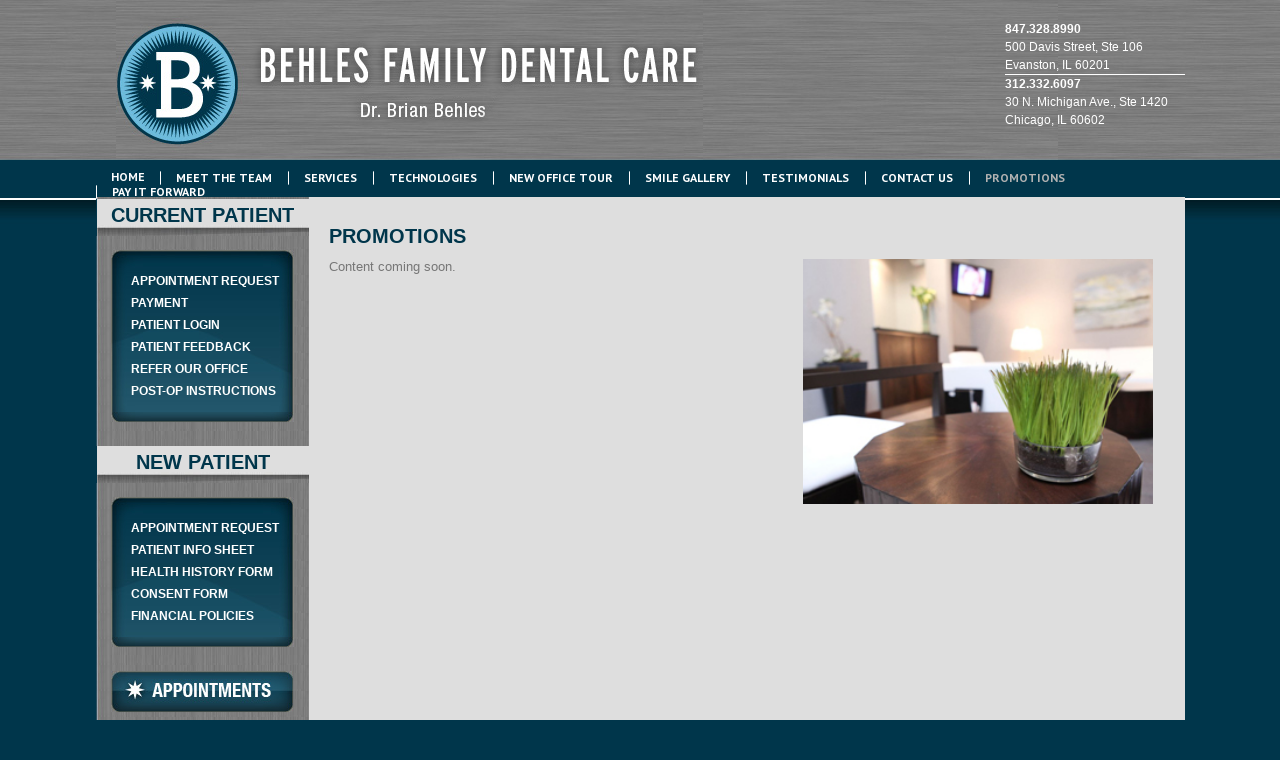

--- FILE ---
content_type: text/html; charset=UTF-8
request_url: http://www.behlesdental.com/promotions/
body_size: 5907
content:
<!DOCTYPE html PUBLIC "-//W3C//DTD XHTML 1.0 Transitional//EN" "http://www.w3.org/TR/xhtml1/DTD/xhtml1-transitional.dtd">
<html xmlns="http://www.w3.org/1999/xhtml">
<head profile="http://gmpg.org/xfn/11">

<title>Behles Dental  |  Promotions</title>
<meta http-equiv="Content-Type" content="text/html; charset=UTF-8" />
<meta name="robots" content="index, follow" />

<link rel="stylesheet" type="text/css" href="http://www.behlesdental.com/wp-content/themes/behles/style.css" media="screen" />
<link rel="alternate" type="application/rss+xml" title="RSS 2.0" href="http://www.behlesdental.com/feed/" />
<link rel="pingback" href="http://www.behlesdental.com/xmlrpc.php" />

<link rel="alternate" type="application/rss+xml" title="Behles Dental &raquo; Promotions Comments Feed" href="http://www.behlesdental.com/promotions/feed/" />
		<script type="text/javascript">
			window._wpemojiSettings = {"baseUrl":"https:\/\/s.w.org\/images\/core\/emoji\/72x72\/","ext":".png","source":{"concatemoji":"http:\/\/www.behlesdental.com\/wp-includes\/js\/wp-emoji-release.min.js?ver=4.5.32"}};
			!function(e,o,t){var a,n,r;function i(e){var t=o.createElement("script");t.src=e,t.type="text/javascript",o.getElementsByTagName("head")[0].appendChild(t)}for(r=Array("simple","flag","unicode8","diversity"),t.supports={everything:!0,everythingExceptFlag:!0},n=0;n<r.length;n++)t.supports[r[n]]=function(e){var t,a,n=o.createElement("canvas"),r=n.getContext&&n.getContext("2d"),i=String.fromCharCode;if(!r||!r.fillText)return!1;switch(r.textBaseline="top",r.font="600 32px Arial",e){case"flag":return r.fillText(i(55356,56806,55356,56826),0,0),3e3<n.toDataURL().length;case"diversity":return r.fillText(i(55356,57221),0,0),a=(t=r.getImageData(16,16,1,1).data)[0]+","+t[1]+","+t[2]+","+t[3],r.fillText(i(55356,57221,55356,57343),0,0),a!=(t=r.getImageData(16,16,1,1).data)[0]+","+t[1]+","+t[2]+","+t[3];case"simple":return r.fillText(i(55357,56835),0,0),0!==r.getImageData(16,16,1,1).data[0];case"unicode8":return r.fillText(i(55356,57135),0,0),0!==r.getImageData(16,16,1,1).data[0]}return!1}(r[n]),t.supports.everything=t.supports.everything&&t.supports[r[n]],"flag"!==r[n]&&(t.supports.everythingExceptFlag=t.supports.everythingExceptFlag&&t.supports[r[n]]);t.supports.everythingExceptFlag=t.supports.everythingExceptFlag&&!t.supports.flag,t.DOMReady=!1,t.readyCallback=function(){t.DOMReady=!0},t.supports.everything||(a=function(){t.readyCallback()},o.addEventListener?(o.addEventListener("DOMContentLoaded",a,!1),e.addEventListener("load",a,!1)):(e.attachEvent("onload",a),o.attachEvent("onreadystatechange",function(){"complete"===o.readyState&&t.readyCallback()})),(a=t.source||{}).concatemoji?i(a.concatemoji):a.wpemoji&&a.twemoji&&(i(a.twemoji),i(a.wpemoji)))}(window,document,window._wpemojiSettings);
		</script>
		<style type="text/css">
img.wp-smiley,
img.emoji {
	display: inline !important;
	border: none !important;
	box-shadow: none !important;
	height: 1em !important;
	width: 1em !important;
	margin: 0 .07em !important;
	vertical-align: -0.1em !important;
	background: none !important;
	padding: 0 !important;
}
</style>
<link rel='stylesheet' id='colorbox-theme1-css'  href='http://www.behlesdental.com/wp-content/plugins/jquery-colorbox/themes/theme1/colorbox.css?ver=4.6' type='text/css' media='screen' />
<script type='text/javascript' src='http://www.behlesdental.com/wp-includes/js/jquery/jquery.js?ver=1.12.4'></script>
<script type='text/javascript' src='http://www.behlesdental.com/wp-includes/js/jquery/jquery-migrate.min.js?ver=1.4.1'></script>
<script type='text/javascript'>
/* <![CDATA[ */
var jQueryColorboxSettingsArray = {"jQueryColorboxVersion":"4.6","colorboxInline":"false","colorboxIframe":"false","colorboxGroupId":"","colorboxTitle":"","colorboxWidth":"false","colorboxHeight":"false","colorboxMaxWidth":"false","colorboxMaxHeight":"false","colorboxSlideshow":"false","colorboxSlideshowAuto":"false","colorboxScalePhotos":"false","colorboxPreloading":"false","colorboxOverlayClose":"false","colorboxLoop":"true","colorboxEscKey":"true","colorboxArrowKey":"true","colorboxScrolling":"true","colorboxOpacity":"0.85","colorboxTransition":"elastic","colorboxSpeed":"350","colorboxSlideshowSpeed":"2500","colorboxClose":"close","colorboxNext":"next","colorboxPrevious":"previous","colorboxSlideshowStart":"start slideshow","colorboxSlideshowStop":"stop slideshow","colorboxCurrent":"{current} of {total} images","colorboxXhrError":"This content failed to load.","colorboxImgError":"This image failed to load.","colorboxImageMaxWidth":"false","colorboxImageMaxHeight":"false","colorboxImageHeight":"false","colorboxImageWidth":"false","colorboxLinkHeight":"false","colorboxLinkWidth":"false","colorboxInitialHeight":"100","colorboxInitialWidth":"300","autoColorboxJavaScript":"","autoHideFlash":"","autoColorbox":"true","autoColorboxGalleries":"","addZoomOverlay":"","useGoogleJQuery":"","colorboxAddClassToLinks":""};
/* ]]> */
</script>
<script type='text/javascript' src='http://www.behlesdental.com/wp-content/plugins/jquery-colorbox/js/jquery.colorbox-min.js?ver=1.3.21'></script>
<script type='text/javascript' src='http://www.behlesdental.com/wp-content/plugins/jquery-colorbox/js/jquery-colorbox-wrapper-min.js?ver=4.6'></script>
<script type='text/javascript' src='http://www.behlesdental.com/wp-content/themes/behles/includes/js/superfish.js?ver=4.5.32'></script>
<script type='text/javascript' src='http://www.behlesdental.com/wp-content/themes/behles/includes/js/general.js?ver=4.5.32'></script>
<script type='text/javascript' src='http://www.behlesdental.com/wp-content/themes/behles/includes/js/jcarousel.js?ver=4.5.32'></script>
<script type='text/javascript' src='http://www.behlesdental.com/wp-content/themes/behles/includes/js/slides.min.jquery.js?ver=4.5.32'></script>
<link rel='https://api.w.org/' href='http://www.behlesdental.com/wp-json/' />
<link rel="EditURI" type="application/rsd+xml" title="RSD" href="http://www.behlesdental.com/xmlrpc.php?rsd" />
<link rel="wlwmanifest" type="application/wlwmanifest+xml" href="http://www.behlesdental.com/wp-includes/wlwmanifest.xml" /> 
<meta name="generator" content="WordPress 4.5.32" />
<link rel="canonical" href="http://www.behlesdental.com/promotions/" />
<link rel='shortlink' href='http://www.behlesdental.com/?p=18' />
<link rel="alternate" type="application/json+oembed" href="http://www.behlesdental.com/wp-json/oembed/1.0/embed?url=http%3A%2F%2Fwww.behlesdental.com%2Fpromotions%2F" />
<link rel="alternate" type="text/xml+oembed" href="http://www.behlesdental.com/wp-json/oembed/1.0/embed?url=http%3A%2F%2Fwww.behlesdental.com%2Fpromotions%2F&#038;format=xml" />

<!-- Theme version -->
<meta name="generator" content="Simplicity 1.7.2" />
<meta name="generator" content="WooFramework 5.3.12" />
<!-- Woo Custom Styling -->
<style type="text/css">
a {color:#0d384c}
a:hover, .post-more a:hover, .post-meta a:hover, .post p.tags a:hover {color:#666666}
</style>

<!-- Google Webfonts -->
<link href="http://fonts.googleapis.com/css?family=Droid+Serif:r,b,i,bi|Droid+Sans:r,b|PT+Sans:r,b,i,bi" rel="stylesheet" type="text/css" />

<!-- Woo Custom Typography -->
<style type="text/css">
h1, h2, h3, h4, h5, h6, .widget h3, .post .title, .nav a, .section .post .title, .archive_header { font-family: 'PT Sans', arial, sans-serif; }
</style>

<!-- Alt Stylesheet -->
<link href="http://www.behlesdental.com/wp-content/themes/behles/styles/default.css" rel="stylesheet" type="text/css" />

<!-- Woo Shortcodes CSS -->
<link href="http://www.behlesdental.com/wp-content/themes/behles/functions/css/shortcodes.css" rel="stylesheet" type="text/css" />

<!-- Custom Stylesheet -->
<link href="http://www.behlesdental.com/wp-content/themes/behles/custom.css" rel="stylesheet" type="text/css" />
		<script type="text/javascript">
			jQuery(window).load(function(){
			jQuery("#slides.gallery").slides({
						effect: 'slide',
		autoStart: 0, 
		slideSpeed: 600, 
		autoHeight: true, 
		generatePagination: false, 
		paginationClass: 'pagination',
				crossfade: false
			});
});

		</script>
	

</head>

<body class="page page-id-18 page-template-default chrome layout-right-content">

<div id="wrapper">

	
	<div id="header-container">
		<div id="header" class="col-full">

			<div id="logo">

							<a href="http://www.behlesdental.com" title="Chicago Family Dental Care">
					<img src="http://www.behlesdental.com/wp-content/themes/behles/images/behles-dental-logo-2019.png" alt="Behles Dental" />
				</a>
	        
	        				<span class="site-title"><a href="http://www.behlesdental.com">Behles Dental</a></span>
	        				<span class="site-description">Chicago Family Dental Care</span>

			</div><!-- /#logo -->

			<div class="address">
				<p style="border-bottom: 1px solid white;"><strong>847.328.8990</strong><br />
				500 Davis Street, Ste 106<br />
				Evanston, IL 60201</p>
				<strong>312.332.6097</strong><br />
				30 N. Michigan Ave., Ste 1420<br />
				Chicago, IL 60602
			</div>

			<div class="fix"></div>
			<div id="navigation">

				<div class="nav">
				<ul id="menu-top-navigation" class="menu"><li id="menu-item-22" class="menu-item menu-item-type-custom menu-item-object-custom menu-item-home menu-item-22"><a href="http://www.behlesdental.com/">Home</a></li>
<li id="menu-item-24" class="menu-item menu-item-type-post_type menu-item-object-page menu-item-24"><a href="http://www.behlesdental.com/meet-the-team/">Meet the Team</a></li>
<li id="menu-item-28" class="menu-item menu-item-type-post_type menu-item-object-page menu-item-28"><a href="http://www.behlesdental.com/services/">Services</a></li>
<li id="menu-item-30" class="menu-item menu-item-type-post_type menu-item-object-page menu-item-30"><a href="http://www.behlesdental.com/technologies/">Technologies</a></li>
<li id="menu-item-25" class="menu-item menu-item-type-post_type menu-item-object-page menu-item-25"><a href="http://www.behlesdental.com/new-office-tour/">New Office Tour</a></li>
<li id="menu-item-29" class="menu-item menu-item-type-post_type menu-item-object-page menu-item-29"><a href="http://www.behlesdental.com/smile-gallery/">Smile Gallery</a></li>
<li id="menu-item-432" class="menu-item menu-item-type-post_type menu-item-object-page menu-item-432"><a href="http://www.behlesdental.com/testimonials/">Testimonials</a></li>
<li id="menu-item-23" class="menu-item menu-item-type-post_type menu-item-object-page menu-item-23"><a href="http://www.behlesdental.com/contact-us/">Contact Us</a></li>
<li id="menu-item-27" class="menu-item menu-item-type-post_type menu-item-object-page current-menu-item page_item page-item-18 current_page_item menu-item-27"><a href="http://www.behlesdental.com/promotions/">Promotions</a></li>
<li id="menu-item-26" class="menu-item menu-item-type-post_type menu-item-object-page menu-item-26"><a href="http://www.behlesdental.com/pay-it-forward/">Pay it Forward</a></li>
</ul>
		      	</div><!-- /.nav -->

		    </div><!-- /#navigation -->
		    <div class="fix"></div>

		</div><!-- /#header -->
	</div><!-- /#header-container -->
	 
    <div id="content" class="page col-full">
        
		<div id="main" class="col-left">
	
		  			
	           
                            
                                                                                
            <div class="post-18 page type-page status-publish hentry">

                <div class="entry">
                	<h1 class="title col-full">Promotions</h1>
                	<p><img src="http://www.behlesdental.com/wp-content/uploads/2012/02/promotions-image.jpg" alt="" title="promotions-image" width="350" class="alignright size-full wp-image-125 img-shadow colorbox-18" />Content coming soon.</p>

					               	</div><!-- /.entry -->

				                
            </div><!-- /.post -->
            
                                                            
		  
        
		</div><!-- /#main -->

        	
<div id="sidebar" class="col-right">

	<div class="widget">
		<h3>Current Patient</h3>
		<div id="box-top"></div>
		<div id="box-middle">
		<ul id="menu-current-patient" class="menu"><li id="menu-item-48" class="menu-item menu-item-type-post_type menu-item-object-page menu-item-48"><a href="http://www.behlesdental.com/appointment-request/">Appointment Request</a></li>
<li id="menu-item-47" class="menu-item menu-item-type-post_type menu-item-object-page menu-item-47"><a href="http://www.behlesdental.com/payment/">Payment</a></li>
<li id="menu-item-159" class="menu-item menu-item-type-custom menu-item-object-custom menu-item-159"><a href="https://www.ident.ws/template_include/pi_login.jsp?site=8599">Patient Login</a></li>
<li id="menu-item-160" class="menu-item menu-item-type-custom menu-item-object-custom menu-item-160"><a href="https://www.ident.ws/template_include/feedback.do?practiceId=32275&#038;page=Patient+Survey">Patient Feedback</a></li>
<li id="menu-item-44" class="menu-item menu-item-type-post_type menu-item-object-page menu-item-44"><a href="http://www.behlesdental.com/refer-our-office/">Refer Our Office</a></li>
<li id="menu-item-167" class="menu-item menu-item-type-post_type menu-item-object-page menu-item-167"><a href="http://www.behlesdental.com/patient-forms/">Post-op Instructions</a></li>
</ul>		</div>
		<div id="box-bottom"></div>		
	</div>
	<div class="widget">
		<h3>New Patient</h3>
		<div id="box-top"></div>
		<div id="box-middle">
		<ul id="menu-new-patient" class="menu"><li id="menu-item-143" class="menu-item menu-item-type-post_type menu-item-object-page menu-item-143"><a href="http://www.behlesdental.com/appointment-request/">Appointment Request</a></li>
<li id="menu-item-169" class="menu-item menu-item-type-post_type menu-item-object-page menu-item-169"><a href="http://www.behlesdental.com/patient-forms/">Patient Info Sheet</a></li>
<li id="menu-item-170" class="menu-item menu-item-type-post_type menu-item-object-page menu-item-170"><a href="http://www.behlesdental.com/patient-forms/">Health History Form</a></li>
<li id="menu-item-171" class="menu-item menu-item-type-post_type menu-item-object-page menu-item-171"><a href="http://www.behlesdental.com/patient-forms/">Consent Form</a></li>
<li id="menu-item-161" class="menu-item menu-item-type-post_type menu-item-object-page menu-item-161"><a href="http://www.behlesdental.com/payment/">Financial Policies</a></li>
</ul>		</div>
		<div id="box-bottom"></div>	
	</div>
	<a href="/appointment-request/" class="apt-button"><span class="displace">Make an Appointment</span></a>
	<a href="#whitenbox" class="white-button colorbox-link" style="margin-bottom: 2em;"><span class="displace">Whiten Today</span></a>
		<div style="display:none">
			<div id="whitenbox" class="pop-up-box entry">
        		<h2>WHITENING INCLUDING BRITESMILE &amp; NITEWHITE WHITENING SYSTEMS</h2>
        		<p>Tooth whitening is a popular procedure to make teeth whiter and brighter, and therefore more attractive. Bleaching can be used to whitening stained and discolored teeth, or simply to enhance a dull smile. Either way, tooth whitening is a safe and relatively painless procedure ideal for most patients. Our office offers two methods of whitening: in-office whitening and tray whitening.</p>
        		<p>In-office whitening is an ideal procedure for anyone wanting immediate results. Because the entire procedure takes place in our office in about an hour, it is the perfect choice for busy individuals. In this process, a protective gel is applied to your gums to protect the soft tissue. A special light-activated gel is then applied to your teeth and a special light or laser is used to enhance the action of the agent. Finally, we take impressions of your teeth to create custom trays for at home touch-up, and give you instructions for keeping your smile bright. The result is dramatically whiter teeth that will last for years.</p>
        		<p>Tray whitening is a less expensive whitening treatment you can use while in the comfort of your own home to gradually whiten teeth. We will first take an impression of your teeth to create a customized clear tray that you will wear to whiten your teeth. Within a few days your trays will be ready to be picked up and we will show you how to apply the special bleaching material to the trays. The whitening gel trays should be worn 30-60 minutes up to twice a day. At the end of this period, you will see maximum whitening results that are nothing short of dazzling. Occasional treatment can be used at your convenience to maintain your new smile.</p>
			</div>
	</div>
	    
	
</div><!-- /#sidebar -->


    </div><!-- /#content -->
		

	    <div id="footer-container">
	<div id="footer" class="col-full">

		<div id="copyright" class="col-left">
		Behles Family Dental Care  |  500 Davis Street, Suite 106, Evanston, IL 60201  |  30 N. Michigan Avenue, Suite 1420, Chicago, IL 60602  |  Site Map  |  <a href="http://www.chicagostyleseo.com">Chicago Style SEO</a>		</div>

		<div id="credit" class="col-right">
        		</div>

	</div><!-- /#footer  -->
	</div><!-- /#footer-container -->
</div><!-- /#wrapper -->
<script type='text/javascript' src='http://www.behlesdental.com/wp-includes/js/comment-reply.min.js?ver=4.5.32'></script>
<script type='text/javascript' src='http://www.behlesdental.com/wp-includes/js/wp-embed.min.js?ver=4.5.32'></script>

<script type="text/javascript">
(function(){
var AMP_KEY="PhYSOqGB6AtdogQ48QXxEGgLSSWwKq9";window._AMP_CONF=window._AMP_CONF || {};window._AMP_CONF.key=AMP_KEY;
var s1=document.createElement("script"),s0=document.getElementsByTagName("script")[0];
s1.async=true;
s1.src='https://embed.simplifeye.co/PhYSOqGB6AtdogQ48QXxEGgLSSWwKq9/embed';
s1.charset='UTF-8';
s1.setAttribute('crossorigin','*');
s0.parentNode.insertBefore(s1,s0);
})();
</script>

</body>
</html>


--- FILE ---
content_type: text/css
request_url: http://www.behlesdental.com/wp-content/themes/behles/style.css
body_size: 11222
content:
/*  
Theme Name: Behles
Theme URI: http://www.chicagostyleseo.com/
Version: 1.7.2
Description: Designed by <a href="http://www.chicagostyleseo.com">Chicago Style SEO</a>.
Author: CSS
Author URI: http://www.chicagostyleseo.com

*/

/* 

WARNING! DO NOT EDIT THIS FILE!

To make it easy to update your theme, you should not edit the styles in this file. Instead use 
the custom.css file to add your styles. You can copy a style from this file and paste it in 
custom.css and it will override the style in this file. You have been warned! :)

*/
/*-------------------------------------------------------------------------------------------

INDEX:

0. RESET

1. SETUP
-1.1 Defaults
-1.2 Hyperlinks

2. SITE STRUCTURE & APPEARANCE
-2.1 Containers & Columns
-2.2 Navigation
  -2.2.1 Drop-down menus
  -2.2.2 Top Navigation (optional)
  -2.2.3 Page Navigation
-2.3 Header
-2.4 Content
-2.5 Sidebar
-2.6 Footer
-2.7 Breadcrumbs
-2.8 Homepage
-2.9 Portfolio

3. POSTS
-3.1 Typographic Elements
-3.2 Images
-3.3 Pagination / WP-Pagenavi / Woo-Pagination
-3.4 Single Post Author
-3.5 Entry Tables

4. WIDGETS
-4.1 Generic Widgets
-4.2 Specific Widgets
-4.3 WooTabs

5. COMMENTS
-5.1 Comments
-5.2 Pingbacks / Trackbacks
-5.3 Comments Form

6. MISC
-6.1 Buttons
-6.2 Contact Form 
-6.3 Gravity forms
-6.4 Timeline page template
-6.5 IE specific styling 
-6.6 Subscribe & Connect
-6.7 Slider
-6.8 Portfolio

-------------------------------------------------------------------------------------------*/

/*-------------------------------------------------------------------------------------------*/
/* RESET - http://meyerweb.com/eric/tools/css/reset/ | v1.0 | 20080212 */
/*-------------------------------------------------------------------------------------------*/

body,html{height:100%;}
html,body,div,span,applet,object,iframe,h1,h2,h3,h4,h5,h6,p,blockquote,pre,a,acronym,address,big,cite,code,del,dfn,em,font,img,ins,kbd,q,s,samp,small,strike,strong,sub,sup,tt,var,b,u,i,center,dl,dt,dd,ol,ul,li,fieldset,form,label,legend,table,caption,tbody,tfoot,thead,tr,th,td{border:0;outline:0;font-size:100%;vertical-align:baseline;background:transparent;margin:0;padding:0;}
body{line-height:1;}
ol,ul{list-style:none;}
blockquote,q{quotes:none;}
blockquote:before,blockquote:after,q:before,q:after{content:none;}
:focus{outline:0;}
del{text-decoration:line-through;}
table{border-collapse:collapse;border-spacing:0;}

/* Floating & Alignment  */
.fl{float:left;}
.fr{float:right;}
.ac{text-align:center;}
.ar{text-align:right;}

/* Clear Floats  */
.col-full:after{content:".";display:block;height:0;clear:both;visibility:hidden;}
.fix{clear:both;height:1px;overflow:hidden;margin:-1px 0 0;}
html body * span.clear,html body * div.clear,html body * li.clear,html body * dd.clear{background:none;border:0;clear:both;display:block;float:none;font-size:0;list-style:none;overflow:hidden;visibility:hidden;width:0;height:0;margin:0;padding:0;}



/*-------------------------------------------------------------------------------------------*/
/* 1. SETUP */
/*-------------------------------------------------------------------------------------------*/

/* 1.1 Defaults */

body  { font: 12px/1.5em sans-serif; color: #555; background: #0A131B; }

h1, h2, h3, h4, h5, h6  { margin: 0; font-family: 'PT Sans', arial, serif; color: #222; font-weight:normal; line-height:1.1em; }
h1  {font-size: 2em } h2  {font-size: 1.8em;} h3  {font-size: 1.6em;} h4  {font-size: 1.2em;} h5  {font-size: 1em;} h6  {font-size: 0.8em;}

p {margin: 0; }

hr { background-color: #e6e6e6;	border:0; height: 1px; margin-bottom: 20px; }

input, textarea { padding: 5px; border-color: #CCCCCC #EFEFEF #EFEFEF #CCCCCC; border-width:1px; border-style:solid; -moz-border-radius: 3px; -webkit-border-radius: 3px; border-radius:3px; color: #777; }

/* 1.2 Hyperlinks */

a { color: #3585b3; text-decoration:none;}
a:hover { color: #293F4C; text-decoration:underline;}

h1 a:link, h1 a:visited, h2 a:link, h2 a:visited, h3 a:link, h3 a:visited,
h4 a:link, h4 a:visited, h5 a:link, h5 a:visited, h6 a:link, h6 a:visited  { text-decoration: none; }
h1 a:hover, h2 a:hover, h3 a:hover, h4 a:hover, h5 a:hover, h6 a:hover  {text-decoration: underline;}



/*-------------------------------------------------------------------------------------------*/
/* 2. SITE STRUCTURE & APPEARANCE */
/*-------------------------------------------------------------------------------------------*/

/* 2.1 Containers & Columns */
#wrapper  { background-color: #fff; }

#main{width:633px;}
#main.col-full, .layout-full #main, .col-full, #main.fullwidth {width: 960px; margin:0 auto;}

#sidebar{width:300px;}
#sidebar .secondary { width:140px; } 

.col-left { float: left; }
.col-right { float: right; }

.layout-right-content #main { float:right; }
.layout-right-content #sidebar { float:left; }

/* 2.2 Navigation */
#navigation{ font:normal 17px/1em sans-serif; }

#navigation ul.rss{background:url(images/ico-rss.png) no-repeat right 44%;margin:0 15px 0 0; padding:0 25px 0 0;line-height: 1;}
#navigation ul.rss li{display:inline;padding:0;}
#navigation ul.rss li a{color:#d75418;text-decoration:none; padding:10px 5px; line-height: 18px; display: inline-block; position: relative;}
#navigation ul.rss li.sub-email {color:#dedede;}
#navigation ul.rss li a:hover{text-decoration:underline;}

.nav { z-index:99; margin:0; padding:0; list-style:none; line-height:1; }
.nav a  { position:relative; border:1px solid transparent; color:#3E4245; display:block; z-index:100; padding:6px 12px; line-height:18px; text-decoration:none; text-shadow:0 1px 0 #fff; }
.nav li  { float:left; margin: 0 5px; width: auto; }
.nav li a.sf-with-ul { padding-right:20px; }

.nav a:hover { color: #7B9EBB; }

.nav li.current_page_item a, 
.nav li.current_page_parent a,
.nav li.current-menu-ancestor a,
.nav li.current-cat a,
.nav li.current-menu-item a,
.nav li.sfHover { color: #B2B2B2; }

/* Optional Styling */
 

#navigation .nav li a {}
#navigation .nav li:first-child a {}
#navigation .nav li:last-child { margin-right: 0; }

	/* 2.2.1 Drop-down menus */
	.nav li ul  { background: #fff; margin:5px 0 0; padding:10px 0 0; position: absolute; left: -999em; width: 180px; border: 1px solid #e3e3e3; z-index:9999; }
	.nav li ul li { margin:0; }
	.nav li ul li a  { padding:8px 15px; width:150px; color:#666 !important; background: none; font-size:0.8em;}
	.nav li ul li a:hover  { font-weight: bold; }
	.nav li ul li a.sf-with-ul { padding-right:0; }
	.nav li ul ul  { margin: -35px 0 0 170px !important; }
	
	.nav li ul li a:hover, 
	.nav li.current_page_item ul li a, 
	.nav li.current_page_parent ul li a,
	.nav li.current-menu-ancestor ul li a,
	.nav li.current-cat a ul li,
	.nav li.current-menu-item ul li a,
	.nav li.sfHover ul li { background:none;}
	
	.nav li:hover,.nav li.hover  { position:static; }
	.nav li:hover ul ul, .nav li.sfhover ul ul,
	.nav li:hover ul ul ul, .nav li.sfhover ul ul ul,
	.nav li:hover ul ul ul ul, .nav li.sfhover ul ul ul ul { left:-999em; }
	.nav li:hover ul, .nav li.sfhover ul,
	.nav li li:hover ul, .nav li li.sfhover ul,
	.nav li li li:hover ul, .nav li li li.sfhover ul,
	.nav li li li li:hover ul, .nav li li li li.sfhover ul  { left:auto; /* margin-left:-50px; */ }
	
	.nav .sf-sub-indicator {background:	url(images/arrow-superfish.png) no-repeat;position:absolute;display:block;right:0.4em;top:44%;width:10px;height:10px;text-indent:-999em;overflow:hidden;}
	.nav li ul .sf-sub-indicator {background:url(images/arrow-superfish-right.png) no-repeat; top:38%; }
	
	/* Optional Styling */
	#navigation .nav li ul  { border-bottom: none;
		/* Border Radius */
		border-radius: 4px; -moz-border-radius: 4px; -webkit-border-radius: 4px; 
	
		/* Box Shadow */
		-moz-box-shadow: 0 2px 2px rgba(0,0,0,.03);
		-webkit-box-shadow: 0 2px 2px rgba(0,0,0,.03);
		box-shadow: 0 2px 2px rgba(0,0,0,.03);
	}
	#navigation .nav li ul ul { border-radius: 0 4px 4px 4px; -moz-border-radius: 0 4px 4px 4px; -webkit-border-radius: 0 4px 4px 4px; }
	#navigation .nav li ul li a { border:0; border-top:1px solid #fff; border-bottom:1px solid #dedede; }
	#navigation .nav li ul li:first-child { background: url("images/nav-indicator.png") no-repeat scroll center top transparent; margin-top: -18px; padding-top: 10px;}
	#navigation .nav li ul li ul li:first-child { background: none;}

	/* 2.2.2 Top Navigation (optional) */
	#top { background: #0A131B; }
	#top .nav { }
	#top .nav a { border:none;color:#ddd; padding:8px 10px; line-height:18px; text-decoration:none; text-shadow:none; }
	#top .nav li  {  }
	#top .nav li a.sf-with-ul { padding-right:20px; }
	
	#top .nav a:hover, 
	#top .nav li.current_page_item a, 
	#top .nav li.current_page_parent a,
	#top .nav li.current-menu-ancestor a,
	#top .nav li.current-cat a,
	#top .nav li.current-menu-item a,
	#top .nav li.sfHover { background: #222;border:none;border-radius: 0; -moz-border-radius: 0; -webkit-border-radius: 0; }
	
	#top .nav li ul  { background: #222; margin:0; padding:0px; width: 180px; border: none; z-index:9999;
		/* Box Shadow */
		-moz-box-shadow: 0 2px 2px rgba(0,0,0,.1);
		-webkit-box-shadow: 0 2px 2px rgba(0,0,0,.1);
		box-shadow: 0 2px 2px rgba(0,0,0,.1);
	}
	#top .nav li ul, #top .nav li ul li:last-child a {
		/* Border Radius */
		border-radius: 0 0 4px 4px; -moz-border-radius: 0 0 4px 4px; -webkit-border-radius: 0 0 4px 4px; 
	}
	#top .nav li ul li { box-shadow: 0 4px 8px rgba(0, 0, 0, 0.1); }
	#top .nav li ul li a  { padding:8px 10px; width:160px; color:#ddd; background: none; font-size:0.9em;}
	#top .nav li ul li a:hover  { background: #000; }
	#top .nav li ul li a.sf-with-ul { padding-right:10px; }
	#top .nav li ul ul  { margin: -34px 0 0 180px; }
	
	#top .nav li:hover, #top .nav li.hover  { position:static; }
	#top .nav li:hover ul ul, #top .nav li.sfhover ul ul,
	#top .nav li:hover ul ul ul, #top .nav li.sfhover ul ul ul,
	#top .nav li:hover ul ul ul ul, #top .nav li.sfhover ul ul ul ul { left:-999em; }
	#top .nav li:hover ul, #top .nav li.sfhover ul,
	#top .nav li li:hover ul, #top .nav li li.sfhover ul,
	#top .nav li li li:hover ul, #top .nav li li li.sfhover ul,
	#top .nav li li li li:hover ul, #top .nav li li li li.sfhover ul  { left:auto; }
	
	/* 2.2.3 Page Navigation */
	#sub_nav { float: left; margin-bottom: 1em; padding: 5px 20px 5px 0; width: 220px;}
	#sub_nav .menu ul { border: 1px solid #ddd; border-color: rgba(0,0,0,.1); list-style-image: url("images/arrow.png");list-style-position: inside;
    	/* Box Shadow */
	-moz-box-shadow: 0 1px 2px rgba(0, 0, 0, 0.2);
	-webkit-box-shadow: 0 1px 2px rgba(0, 0, 0, 0.2);
	box-shadow: 0 1px 2px rgba(0, 0, 0, 0.2);
    }    
	#sub_nav .menu ul li {background: #f0f4f7;border-bottom: 1px solid #ddd;border-color: rgba(0,0,0,.1); font-size: 17px; line-height: 18px;padding: 10px 0 10px 10px;}
	#sub_nav .menu ul li:last-child {
    border-bottom: none;
	}
	#sub_nav .menu ul li.current_page_item, #sub_nav .menu ul li:hover {background:#fafbfc;}
	#sub_nav .menu ul li.current_page_item a, #sub_nav .menu ul li:hover a {color:#293F4C;}

/* 2.3 Header */
#header-container {background:#eff3f7;border-bottom: 1px solid #D0D8DE;position: relative; z-index: 999;}
#header {padding:30px 0 20px;clear:both;position:relative;}

#logo  { float:left; }
#logo img  { }
#logo .site-title, #logo .site-description  { font-family:Georgia, serif; color: #000; display:none;  }
#logo .site-title a { color:#222; font-size:40px; line-height:40px; text-transform:none; font-weight:normal; text-decoration:none; }
#logo .site-title a:hover { text-decoration:underline; }
#logo .site-description { color:#999; font:italic 14px Georgia, serif; }

#topad {float:right;}


/* 2.4 Content */
#content{ padding:20px 0; min-height: 300px; }
body.home #content { padding: 30px 0; }

/* 2.5 Sidebar */
#sidebar{overflow:hidden;}
#sidebar .primary { }
#sidebar .secondary { float:left; margin-right:20px; } 
#sidebar .secondary.last { margin:0; } 

/* 2.6 Footer */
#footer-container { background: #0A131B; }
#footer{padding: 20px 0 30px; color:#FFFFFF;}
#footer p {}
#footer #credit img{vertical-align:middle;}
#footer #credit span{display:none;}

#footer-widgets-container { background: #0D1720; }
#footer-widgets { padding:10px 0; }
#footer-widgets .block { padding:20px 10px 0 10px; width:210px; float:left; }
#footer-widgets.col-1 .block { width:100%; padding-left:0; }
#footer-widgets.col-2 .block { width:460px;  }
#footer-widgets.col-3 .block { width:300px;  }
#footer-widgets.col-4 .block { width:220px;  }

/* 2.7 Breadcrumbs */
.breadcrumbs { color: #92999F; border-bottom: 1px dotted #BFC5CA;font-size: 13px; margin: 0 0 1.5em; padding-bottom: 10px; }

/* 2.8 Homepage */
#main h2.section-title { line-height:1em; font-size: 1.9em; font-weight: bold; margin-bottom: 20px; }
#main .block { width: 306px; float:left; margin: 0 20px 20px 0; border:none; }
#main .block.last { margin-right:0; }
.section .post .title  { font:22px/22px 'PT Sans', sans-serif;position:relative; margin: 0 0 15px; }
#portfolio .post h3  { font-size:16px; font-weight:bold; position:relative; margin: 0 0 8px; }
#portfolio .post h3 a:link, .post h3 a:visited  {}
#main #portfolio .block { margin: 0 20px 10px 0; width: 225px; }
#main #portfolio .block.last { margin-right:0; }
#main .section { border-bottom: 1px dotted #bfc5ca; padding-bottom:10px; margin-bottom:20px; width:100%; }

#main #testimonials.section { border-bottom: none; clear:both;}
body.layout-left-content #main #testimonials.section { }
#main #testimonials .icon { background: #73b8e0; padding:15px 12px; margin:5px 0 0;  -moz-border-radius: 4px; -webkit-border-radius: 4px; border-radius: 4px; }
#main #testimonials .quote-icon {background: url("images/ico-quotes.png") no-repeat scroll 11px center #73B8E0;	border-radius: 8px; -moz-border-radius: 8px; -webkit-border-radius: 8px; position: absolute; height: 53px;width: 53px;}
#main #testimonials .quotes { padding-left: 76px; }
#testimonials .quote { width:560px; }
#testimonials.col-full .quote { width:860px; }
#main #testimonials blockquote p { font-size: 17px; font-family: Georgia, serif; line-height: 1.5em; margin-bottom: 5px; }
#main #testimonials cite {color:#999; font-size: 14px; font-style: normal; }

/* 2.8a Homepage w/ Sidebar */
.home-sidebar #main .block {margin: 0 20px 20px 0;}
.home-sidebar #main #portfolio .block {margin: 0 42px 10px;}

/* 2.9 Portfolio */
#portfolio a.thumb { display: block; width: 220px; height: 175px; margin: 0px; margin-right: 30px; margin-bottom: 30px; }
#portfolio a.thumb:hover { text-decoration: none; background: url("images/portfolio-hover.png") no-repeat 50% 50%; }
#portfolio .block h2 { font-size:18px; margin-bottom:15px; }

#portfolio .group.portfolio-img a.thumb { margin-bottom: 0px; margin-right: 0px; height: auto; }
#portfolio .group.portfolio-img a.thumb:hover { background-position: 50% 35%; }
#portfolio .group.portfolio-img  { float: left; display: block; width: 220px; margin:0 10px 30px; }

#portfolio #port-tags { margin: 0 10px 20px;padding: 0 0 20px;}
#portfolio #port-tags .port-cat { text-transform:uppercase; }
#portfolio #port-tags .port-cat a { padding:2px 6px; margin:0 0 0 5px; background: #fff; border: 1px solid #BFD4D9; border-radius: 3px; -moz-border-radius: 3px; -webkit-border-radius: 3px; }
#portfolio #port-tags .port-cat a:hover, 
#portfolio #port-tags .port-cat a.current { text-decoration:none; background:#eee; }

/*-------------------------------------------------------------------------------------------*/
/* 3. POSTS */
/*-------------------------------------------------------------------------------------------*/

#breadcrumb, .post .video { margin-bottom:1.5em;}

.archive_header  { color: #293F4C;display: block; width: 960px; margin:0 auto; font: 33px/1em 'PT Sans', sans-serif; }
.archive_header .catrss a  { font-size: 14px; text-decoration: none; line-height: 28px; }

.post  { margin: 0 0 2em;}

#title-container {background: none repeat scroll 0 0 #E5EBF0;border-bottom: 1px solid #D4DCE2;border-top: 3px solid #DCE4EB;padding: 30px 0 31px;position: relative;z-index: 1;}
#title-container h1.title {font:33px/1.2em 'PT Sans',arial,serif;}
.archive #title-container {padding:30px 0;}
.post .title, .page .title, h1.title { color: #293f4c; position:relative; }
.post .title a:link, .post .title a:visited, .single .title a:link, .single .title a:visited { color:#293f4c; }

.post-meta {margin: 1em 0 1.5em 0;font:1em/1em sans-serif;color:#999; }
.post-more { clear:both; margin:0 0 1em 0; color:#999;}
.post p.tags, .portfolio p.tags {color:#999; background:url(images/ico-tag.png) no-repeat top left;padding-left:25px;width:100%;clear:both;margin-bottom:20px;}
.post-meta a:link, .post-meta a:visited, .post-more a:link, .post-more a:visited, .post p.tags a:link, .post p.tags a:visited { text-decoration: none; color:#888; }
.post-more a:hover, .post-meta a:hover, .post p.tags a:hover { text-decoration:underline; color: #666; }
.post p.tags a:link, .post p.tags a:visited, .portfolio p.tags a:link, .portfolio p.tags a:visited {border:1px solid #DCE1E5; background: none repeat scroll 0 0 #EEEEEE;line-height: 1em;padding: 3px 12px; text-decoration: none; display:inline-block; margin:0 0 5px; border-radius: 10px; -moz-border-radius: 10px; -webkit-border-radius: 10px;}

/* 3.1 Typographic Elements */
.entry { margin-bottom: 1.5em;}
.entry, .entry p  { font:13px/1.5em sans-serif; color:#777;  }
.entry h1, .entry h2, .entry h3, .entry h4, .entry h5, .entry h6 { margin:0 0 0.5em; line-height:1.5em; }
.entry p  { margin-bottom: 1.2em; }
.entry blockquote  { background:url(images/blockquote.png) no-repeat 0 12px; padding: 10px 20px 10px 50px; color: #444;  }
.entry blockquote p  { font-style:italic; }

.entry ul  { margin-bottom: 1.5em; padding: 0 0 0 30px; }
.entry ul ul  { margin: 0; }
.entry ul li  {	list-style-type: disc; }
.entry ul ul li  { list-style-type: circle; }

.entry ol  { margin-bottom: 1.5em; padding: 0 0 0 30px; }
.entry ol ol  { margin: 0; }
.entry  ol li  { list-style-type: decimal; }
.entry  ol li ol li  { list-style-type: lower-latin; }

/* 3.2 Images */
.entry img, img.thumbnail { margin-bottom: 20px; padding: 2px; ;  

}
.entry img:hover, img.thumbnail:hover {  }
img.wp-smiley  { padding: 0; border: none; }

.alignleft  { float: left; height: auto; margin: 0px 20px 10px 0; }
.alignright  { float: right; height: auto; margin: 0px 0 10px 30px; }
.aligncenter  { text-align: center; margin-bottom:15px;}
img.aligncenter  { margin-left:auto; margin-right:auto; display:block; }

.entry .wp-caption { padding: 1px; text-align:center; background:#F8F8F8; border: solid 1px #ddd; }
.entry .wp-caption img{ margin:0; padding:4px 0; background:none; border:0;	-moz-box-shadow: 0 0 0;-webkit-box-shadow: 0 0 0;box-shadow: 0 0 0;}
.entry .wp-caption-text { margin:0; padding:0; font:0.9em/1.5em sans-serif; text-align:center; }
.entry .wp-caption.aligncenter { margin:0 auto 15px; }

/* 3.3 Pagination / WP-Pagenavi / Woo-Pagination */
.nav-entries, .wp-pagenavi, .woo-pagination { padding:10px 15px; }
.nav-entries a { display: block; color:#777; text-decoration:none;}
.nav-entries a:hover { text-decoration:underline; }

.wp-pagenavi { margin: 0 !important; text-align: center !important; }
.wp-pagenavi a:link,
.wp-pagenavi a:visited { display: inline !important; text-decoration: none !important; background: #EEEEEE !important;color: #666 !important; padding: 3px 7px !important; border:1px solid #DDDDDD !important;}
.wp-pagenavi .current, 
.wp-pagenavi .on,
.wp-pagenavi a:hover { padding: 3px 7px !important; background: #ddd !important; border:1px solid #bbb !important; }
.wp-pagenavi span.extend, .wp-pagenavi span.pages { background:none !important; border:none !important; color:#666 !important; }

.woo-pagination { margin: 0; text-align: center; }
.woo-pagination a:link,
.woo-pagination a:visited { display: inline; text-decoration: none; color: #666; padding: 3px 7px; border: 1px solid #DDDDDD; }
.woo-pagination span.extend, .woo-pagination .page-numbers { border: none; color: #666; }

.woo-pagination a:link, .woo-pagination a:visited, .woo-pagination a:active, .woo-pagination span.current {
	/* Border Radius */ 
	border-radius: 4px; -moz-border-radius: 4px; -webkit-border-radius: 4px;
}

.woo-pagination a:link, .woo-pagination a:visited, .woo-pagination a:active {

	border:1px solid #dedede;  
	
	/* Gradient Background */
	background: #EBEBEB;
  	background: -moz-linear-gradient(100% 100% 90deg, #f5f5f5, #fff);
  	background: -webkit-gradient(linear, 0% 0%, 0% 100%, from(#fff), to(#f5f5f5));


}

.woo-pagination .current, .woo-pagination a:hover { padding: 3px 7px; background: #EEEEEE; border: 1px solid #bbb; }

#post-entries { }

/* 3.4 Single Post Author */
#post-author { background: #F3F6F8; margin:0 0 1.5em; overflow: hidden; border:1px solid #D6DEE5; clear:both; }
#post-author .title { font-weight:normal; margin-bottom: 10px; }
#post-author .post-author-head { float: left;margin: 0;padding: 15px;}
#post-author .profile-image { float:left; margin:0; padding: 2px; border: 1px solid #DDDDDD; background:#FFFFFF; 
	/* Box Shadow */
	-moz-box-shadow: 0 1px 2px rgba(0, 0, 0, 0.3);
	-webkit-box-shadow: 0 1px 2px rgba(0, 0, 0, 0.3);
	box-shadow: 0 1px 2px rgba(0, 0, 0, 0.3);
}
#post-author .profile-content { background: #EDF1F4; border-left: 1px solid #D6DEE5; padding:15px; float:right; width:480px; min-height:80px; }
#post-author .profile-link { margin-bottom: 15px; }

/* 3.5 Entry Tables */
.entry table  { width: 100%; border: 1px solid #e6e6e6; margin-bottom:1.2em; }
.entry table tr.alt-table-row  { background: #f9f9f9; }
.entry table th  { padding: 6px 0 3px 0; background: #EEEEEE; border: 1px solid #e6e6e6; text-shadow: 1px 1px 0 #fff; box-shadow: inset 0 0 1px #fff; -moz-box-shadow: inset 0 0 1px #fff; -webkit-box-shadow: inset 0 0 1px #fff; }
.entry table td  { padding: 6px 0 3px 10px; border: 1px solid #e6e6e6; }


/*-------------------------------------------------------------------------------------------*/
/* 4. WIDGETS */
/*-------------------------------------------------------------------------------------------*/

/* 4.1 Generic Widgets */
.widget  { margin-bottom: 2em; }
.widget h3  { margin: 0 0 0.7em 0; padding:0 0 10px; font:bold 18px/1em 'PT Sans', sans-serif; color:#555; border-bottom:1px solid #e6e6e6; }
#footer-widgets .widget h3 {border-bottom:1px dotted #263848; color:#b4cfe5;font-weight: normal;}
.widget p { margin-bottom: 1em; }
#footer-widgets .widget p {color:#fff;}

.widget ul  { clear:both; padding-left:20px; list-style-position:outside; list-style-image: url("images/arrow.png");}
.widget ul li {}
#footer-widgets .widget_archive ul li, #footer-widgets .widget_categories ul li  {border-bottom: 1px dotted #263848;line-height: 18px;padding: 6px 0;}
.widget ul li a  { padding: 0; line-height: 22px; text-decoration: none; }
.widget ul li a:hover  { text-decoration:underline; }
#footer-widgets .widget_archive ul li a, #footer-widgets .widget_categories ul li a  {color:#fff;}
.widget ul ul  { padding: 0 0 0 15px; border-top: none; }

.widget_recent_comments li, #twitter li  { padding: 6px 0; line-height: 18px; border-bottom: 1px solid #eee; } /* RESET LI STYLING FOR RECENT COMMENT & TWITTER */
#footer-widgets .widget_recent_comments li  { border-bottom: 1px dotted #263848 !important; }

.widget_recent_comments li a, #twitter a  { display: inline; padding: 0; line-height: 18px!important; background: none!important; border: none!important; } /* RESET <A> STYLING FOR RECENT COMMENT & TWITTER */

#sub_nav .widget ul { padding: 0; }
#sub_nav .widget li { border: 0; }
#sub_nav .widget ul ul { border: 0; padding: 0; }
#sub_nav .menu ul ul { border: none; -webkit-box-shadow: none; -moz-box-shadow: none; box-shadow: none; }
#sub_nav .menu ul ul li { border: none; }

/* 4.2 Specific Widgets */

/* SEARCH FORM */
.search_main {background: #EDF1F4;border: 1px solid #D6DEE5;padding: 10px; border-radius: 4px; -moz-border-radius: 4px; -webkit-border-radius: 4px;}
.searchform  { background: none repeat scroll 0 0 #FFFFFF; width: 99%; position: relative; border-color: #ccc #efefef #efefef #ccc; border-width:1px; border-style:solid; border-radius: 4px; -moz-border-radius: 4px; -webkit-border-radius: 4px;}
.searchform input.s  {  padding: 8px; width:85%; margin:0; border:none; background: none; color:#777;  }
.searchform input.search-submit { position: absolute; top:6px; right:10px; border:none; margin:0; padding:0; }

/* FLICKR */
.widget_woo_flickr h3  {}
.widget_woo_flickr h3 span{color:#0061D8;}
.widget_woo_flickr h3 span span{color:#FF1183;}
.widget_woo_flickr .flickr_badge_image  { float: left; margin: 3px; }

.widget_woo_flickr .wrap  { position: relative; margin-bottom: 20px; padding: 0; }
.widget_woo_flickr a img  { background:#fff; float: left;  margin: 0 0 8px 8px;  display: block; border: #DDDDDD 1px solid; padding: 2px;
	/* Box Shadow */
	-moz-box-shadow: 0 1px 2px rgba(0, 0, 0, 0.3);
	-webkit-box-shadow: 0 1px 2px rgba(0, 0, 0, 0.3);
	box-shadow: 0 1px 2px rgba(0, 0, 0, 0.3);
}
.widget_woo_flickr a:hover img  { border:#A8AA99 1px solid; }

/* LIFESTREAM */
.widget_lifestream ul li  { border-bottom: 1px solid #e0e6e6; }
.widget_lifestream ul li a  { border:none; background:none!important; }
.widget_lifestream ul .lifestream_meta  { color: inherit; }

/* CALENDAR */
#wp-calendar{width:95%;margin-bottom:15px;clear:both;padding:0;}
#wp-calendar caption{padding:10px;}
#wp-calendar th,#wp-calendar td{text-align:center;background:#E7E7E7;color:#9E9E9E;padding:5px;}
#wp-calendar td{background:transparent;}
#wp-calendar td,table#wp-calendar th{padding:3px 0;}

/* Blog Author Widget */
.widget_woo_blogauthorinfo .avatar { padding: 2px; border: 1px solid #DDDDDD; background:#FFF;
	/* Box Shadow */
	-moz-box-shadow: 0 1px 2px rgba(0, 0, 0, 0.3);
	-webkit-box-shadow: 0 1px 2px rgba(0, 0, 0, 0.3);
	box-shadow: 0 1px 2px rgba(0, 0, 0, 0.3);
}
.widget_woo_blogauthorinfo .left { float:left; margin:0 10px 5px 0; }
.widget_woo_blogauthorinfo .right { float:right; margin:0 0 5px 10px; }

/* TWITTER */
.widget_woo_twitter .back { padding: 10px; background: #EDF1F4; border:1px solid #D6DEE5; border-radius: 4px; -moz-border-radius: 4px; -webkit-border-radius: 4px; }
.widget_woo_twitter ul { background: #fff; padding-left:0; border:1px solid #e6e6e6;  }
.widget_woo_twitter ul li { border-bottom: 1px solid #e6e6e6 !important; padding: 15px; list-style:none;}
.widget_woo_twitter ul li:last-child { border:none !important; }
.widget_woo_twitter ul li a { padding: 0px; }
.widget_woo_twitter ul li .time { color:#999; }
.widget_woo_twitter p { padding: 10px 0 0 5px; font-weight: bold; color:#777; }
.widget_woo_twitter p a { color:#222; }
.widget_woo_twitter ul li .content { font-size: 14px; font-family: Georgia, serif; }
.widget.widget_woo_twitter h3 { border-bottom:none; padding:0; margin:0; padding-bottom: 15px; }
	
	/* Twitter Footer */
	#footer-widgets .widget_woo_twitter .back { padding: 0; background: none; border: 0; }
	#footer-widgets  .widget_woo_twitter ul { background: none; border: 0; color: #fff;  }
	#footer-widgets .widget_woo_twitter ul li { border-bottom: 1px dotted #263848 !important; padding: 10px 5px; }
	#footer-widgets .widget_woo_twitter p a { color: inherit; }
	#footer-widgets .widget_woo_twitter ul li .time { display: block; }

/* Address Widget */
.widget_address img {margin-bottom: 10px; padding: 2px; border: 1px solid #ddd; background:#fff;  -moz-box-shadow: 0 1px 2px rgba(0, 0, 0, 0.3);-webkit-box-shadow: 0 1px 2px rgba(0, 0, 0, 0.3);box-shadow: 0 1px 2px rgba(0, 0, 0, 0.3);
}

/* 4.3 WooTabs */
#tabs {	
	background:#EDF1F4; height:auto; display: block;padding:10px;border:1px solid #D6DEE5;
	/* Border Radius */
	border-radius: 4px; -moz-border-radius: 4px; -webkit-border-radius: 4px; 
}

#tabs ul.wooTabs { padding:0px; }
#tabs ul.wooTabs li { 
	float: left; display:inline; color: #ffffff; margin:0px; cursor: pointer;
	/* Gradient Background */
	background: #f5f5f5;
  	background: -moz-linear-gradient(100% 100% 90deg, #f5f5f5, #fff);
  	background: -webkit-gradient(linear, 0% 0%, 0% 100%, from(#fff), to(#f5f5f5));
}
#tabs ul.wooTabs li a {	color:#777; display: block;float: left;padding: 10px; text-transform:none; font:bold 12px/18px sans-serif; border: 1px solid #e6e6e6; border-width:1px 1px 1px 0;}
#tabs ul.wooTabs li a.selected { padding-bottom:11px; }
#tabs ul.wooTabs li a.selected, 
#tabs ul.wooTabs li a:hover { background:#fff; text-decoration:none; border-width:1px 1px 0 0; }
#tabs ul.wooTabs li:first-child a { border-width:1px 1px 0px 1px;}

#tabs .inside { background:#fff; border: 1px solid #e6e6e6; margin-top:-1px;  }
#tabs .inside ul, #tabs .inside #tab-tags { margin:0; padding:0; display: none; }
#tabs .inside ul:first-child { display: inline; }
#tabs .inside #tab-tags {  border-width:1px; padding:10px; }
#tabs .inside li { border-bottom: 1px solid #e6e6e6; padding:15px; list-style:none;}
#tabs .inside li a { color:#555; font:bold 12px/18px sans-serif; padding:0;}
#tabs .inside a:hover{}
#tabs .inside #tab-tags a { padding:2px 4px; margin:3px 1px; display:inline-block; background: #f0f0f0; font-size:13px !important; border-radius:3px;-moz-border-radius:3px;-webkit-border-radius:3px;}
#tabs .inside #tab-tags a:hover{ background: #e6e6e6; text-decoration: none;}
#tabs .inside li span.meta { display:block; font:italic 11px/20px Georgia, serif; text-transform:normal; color:#999; }
#tabs .inside li img.avatar, #tabs .inside li img.thumbnail { border: 1px solid #ddd; padding: 2px;	background-color: #ffffff; float: left;	margin: 0 10px 0 0; }
#tabs .inside li img.avatar:hover, #tabs .inside li img.thumbnail:hover { border-color:#aaa; }


/*-------------------------------------------------------------------------------------------*/
/* 5. COMMENTS */
/*-------------------------------------------------------------------------------------------*/

/* 5.1 Comments */
#comments {border-top: 1px solid #E6E6E6;margin: 2em 0 0;padding: 2em 0 0;position: relative;}
#comments h3 {color: #333333;font: bold 1.8em 'PT Sans', sans-serif;margin-bottom: 20px;}
#comments .comment.thread-even {}
#comments .comment.bypostauthor { background: #fef6d2; border-bottom:1px solid #efe3ae;  }
#comments .comment{width:100%;list-style-type:none;}
#comments .comment .comment-container {background: #EDF1F4;border:1px solid #D6DEE5;display: block;overflow: hidden;position: relative;margin-bottom: -2px;}
#comments .comment-head {background: none repeat scroll 0 0 #F3F6F8;float: left;margin: 0 0 -1000px;padding-bottom: 1000px;padding-top: 10px;width: 125px;}
#comments .avatar {margin: 0 10px 5px 0;text-align: right;}
#comments .avatar img {background: none repeat scroll 0 0 #FFFFFF;border: 1px solid #DDDDDD;margin: 0;padding: 2px;vertical-align: middle;
	/* Box Shadow */
	-moz-box-shadow: 0 1px 2px rgba(0, 0, 0, 0.3);
	-webkit-box-shadow: 0 1px 2px rgba(0, 0, 0, 0.3);
	box-shadow: 0 1px 2px rgba(0, 0, 0, 0.3);
}
#comments .comment-head .name {color: #3585B3;display: block;font-size: 13px;font-weight: bold;margin: 0 10px 0 0;text-align: right;}
#comments .comment-head .date {color: #92999F;display: block;font-size: 12px;margin: 0 10px 0 0;text-align: right;}
#comments .comment-head .edit, #comments .comment-head .perma {display: inline;float: right;margin: 0 10px 0 0;}
#comments .comment-entry {background: #EDF1F4;border-left: 1px solid #D6DEE5;margin-bottom: -1000px;overflow: hidden;padding: 10px 10px 1000px;}
#comments .comment-entry p  { margin: 0 0 10px 0;}
#comments .reply { text-align: right; }
#comments .reply a { font: 11px/18px sans-serif; color:#fff !important; margin-right: 10px; padding: 2px 10px 0; text-shadow: none; }

#comments ul.children{margin-left:25px;;padding:0; }
#comments ul.children li {border-top:1px solid #e6e6e6; }
#comments .cancel-comment-reply{margin:10px 0;}

#comments .navigation { }
#comments .navigation a{ display: block; margin: 15px 0 0 0; text-decoration: none; }
#comments .navigation a:hover{}

#comments h3#pings { margin-top:25px; }
#comments .pingbacks li.pingback { margin:10px 0; }
#comments .pingbacks li.pingback .reply { display:none; }

#comments .nocomments { font-size:14px; font-weight: bold; }

/* 5.2 Comments Form */
#respond {margin: 2em 0 0;}
#comments #respond { margin:0; overflow: hidden;padding: 20px;}
#respond h3  { color:#333; font:bold 1.8em 'PT Sans', sans-serif; margin-bottom:20px; }
#respond .left { float:left; width:200px; margin-right:15px; }
#respond .right { float:left; width:380px; }
#respond label { font-size:11px; color:#777; }

#commentform  {	margin: 15px 0 0 0;  }
#commentform label  { position:relative; display:inline; vertical-align:top; display:inline-block; margin-top:5px; }
#commentform input.txt, #commentform textarea { font:14px/14px Arial, Helvetica, sans-serif; border-color: #ccc #efefef #efefef #ccc; border-width:1px; border-style:solid;}
#commentform input.txt  { color:#666; background: #fcfcfc; width: 170px; margin: 0 5px 10px 0; padding: 5px 7px; }
#commentform textarea  { color:#666; background: #fcfcfc; width: 95% !important; padding: 5px 7px; }

#respond #commentform #submit  { margin: 15px 0 0 0; cursor: pointer; }

/* 5.3 Pingbacks / Trackbacks */
h3#pings  { margin: 25px 0 10px 0; }
.pinglist li  { margin: 0 0 0 20px; list-style-type: decimal; }
.pinglist li .author  { font-weight: bold; font-size: 15px; }
.pinglist li .date  { font-size: 11px; }
.pinglist li .pingcontent  { display: block; margin: 10px 0; }


/*-------------------------------------------------------------------------------------------*/
/* 6. MISC */
/*-------------------------------------------------------------------------------------------*/

/* 6.1 Buttons */
a.button, 
a.comment-reply-link, 
#commentform #submit,
.submit,
input[type=submit],
input.button,
button.button {
	display: inline-block;
	margin: 5px;
	padding: 3px 13px;
	border: 1px solid #4081af;
	border-bottom-color: #20559a;
	color: white !important;
	text-align: center;
	text-shadow: 0 -1px 0 hsla(0,0%,0%,.3);
	text-decoration: none;
	font-size: 1em; /* Make inputs the same size as anchors */
	font-family: inherit; /* Make inputs use the correct typeface instead of the browser default */
	cursor: pointer; /* Inputs need pointers! */
	
	/*Border radius*/
	-webkit-border-radius: 3px;
	-moz-border-radius: 3px;
	border-radius: 3px;
	
	/*Background*/
	background: #3585B3; /*Fallback*/
	
	/*Box shadow*/
	-webkit-box-shadow: inset 0 1px 0 hsla(0,100%,100%,.3) /*Top*/, 
						inset 0 0 2px hsla(0,100%,100%,.3) /*Shine*/, 
						0 1px 2px hsla(0, 0%, 0%, .29) /*Shadow*/;
	-moz-box-shadow: inset 0 1px 0 hsla(0,100%,100%,.3) /*Top*/, 
					inset 0 0 2px hsla(0,100%,100%,.3) /*Shine*/, 
					0 1px 2px hsla(0, 0%, 0%, .29) /*Shadow*/;
	box-shadow: inset 0 1px 0 hsla(0,100%,100%,.3) /*Top*/, 
				inset 0 0 2px hsla(0,100%,100%,.3) /*Shine*/, 
				0 1px 2px hsla(0, 0%, 0%, .29) /*Shadow*/;
}

a.button.large { padding:6px 16px;}
a.button.small, a.comment-reply-link { padding:0px 10px;}

a.button:hover, 
a.button.hover, 
a.button.active,
a.comment-reply-link:hover, 
#commentform #submit:hover,
.submit:hover,
input[type=submit]:hover,
input.button:hover,
button.button:hover {
	text-decoration: none !important;
	/*Background*/
	opacity:0.8;
}

a.button:active,
a.button.active  {
	border-color: #20559a;
	
	/*Box shadow*/
	-webkit-box-shadow: inset 0 0 7px hsla(0,0%,0%,.3) /*Shine*/,
						0 1px 0 hsla(0, 100%, 100%, 1) /*Shadow*/;
	-moz-box-shadow: inset 0 0 7px hsla(0,0%,0%,.3) /*Shine*/,
					0 1px 0 hsla(0, 100%, 100%, 1) /*Shadow*/;
	box-shadow: inset 0 0 7px hsla(0,0%,0%,.3) /*Shine*/,
				0 1px 0 hsla(0, 100%, 100%, 1) /*Shadow*/;
}

/* 6.2 Contact Form */
#contact-page .screenReader { left: -9999px; position: absolute; top: -9999px; }
#contact-page ol.forms {float:left;list-style:none;width:100%;margin:10px 0 0;}
#contact-page ol.forms li{clear:both;float:left;margin-bottom:18px;position:relative;width:100%}
#contact-page ol.forms label{cursor:pointer;display:block;float:left;font-weight:700;padding-right:20px;width:100px;}
#contact-page ol.forms input.txt{width:214px;}
#contact-page ol.forms input#sendCopy{border:none;}
#contact-page ol.forms textarea{background:#f5f8fb;height:300px;width:400px;}
#contact-page ol.forms li .error{font-size:12px;display:block;margin-left:120px;color:red;}
#contact-page ol.forms li.textarea .error{display:block; margin-left:120px}
#contact-page ol.forms li.screenReader{margin-bottom:0;}
#contact-page ol.forms li.buttons .submit{margin: 15px 0 0 120px; cursor:pointer; }
#contact-page ol.forms li.inline input{width:auto;margin-left:120px;}
#contact-page ol.forms li.inline label{display:inline;float:none;width:auto;}
.entry #contact-page ol.forms li { list-style: none; } /* Added to accomodate the contact form shortcode */

/* 6.3 Gravity forms */
.gfield { margin-bottom: 10px; }
.gform_wrapper .top_label .gfield_label { display:block; padding-right:20px; width: 100px; margin: 5px 0px 4px !important; }
.gform_wrapper input.button { padding: 5px 10px 6px !important; }
.gform_wrapper input { padding: 7px 3px !important; }
.gform_wrapper .top_label input.large, .gform_wrapper .top_label select.large, .gform_wrapper .top_label textarea.textarea { width: 400px !important; padding: 7px 3px !important; }
.gform_wrapper .entry img, .gform_wrapper img.thumbnail { padding: 0px !important; border: 0px !important; }
ul.top_label .clear-multi { clear: none !important; }
.gform_wrapper .gfield_checkbox, .gform_wrapper .gfield_radio { margin-left: 120px !important; }
img.ui-datepicker-trigger { border: 0px; padding: 0px; }

/* 6.4 Timeline Page Template */
#archives { padding: 10px 0 0; }
#archives a { font-style: italic; }
h3.archive_year { font: bold 20px sans-serif; color:#555; margin-top:0; }
#archives .archives_list { border-left:1px solid #e6e6e6; list-style: none; list-style-image:none; list-style-position:outside; list-style-type:none; margin: 0 0 15px 15px;}
#archives .archives_list li { clear:left; padding-left:24px; font-size: 12px; font-style: normal; list-style: none; margin-bottom: 10px; }
#archives .archives_list .date { color: #808080; width: 100px; font-style: italic; display: inline-block; vertical-align: top; }
#archives .archives_list .linked { width: 270px; display: inline-block; vertical-align: top;}
#archives .archives_list .comments { width: 100px; display: inline-block; vertical-align: top;}
#archives .archives_list .comments a { color: #808080; font-size: 12px; font-style: italic; text-decoration: underline; padding-left: 13px;  }
#archives .archives_list .comments a:hover { text-decoration: none; }

/* 6.5 IE specific styling */
.ie6 .nav .sf-sub-indicator { display:none; }
.ie6 .nav li a:hover { text-decoration:none; }
.ie6 .nav li a.sf-with-ul { padding-right:10px; }
.ie6 .button, .ie6 .button:visited { margin:0; color:#555 !important; font-weight:normal; } .reply a {  color:#555 !important; }
.ie7 .nav li a {_height: 0;zoom: 1;} /* IE7 Fix */
.ie7 .button, .ie7 .button:visited {  padding:7px 6px; margin:0; }
.ie7 #comments .comment .comment-container {margin-bottom: -4px;}
.ie7 #comments ul.children li.comment .comment-container {margin-bottom: -4px;margin-top:2px;}
.ie7 #comments .comment-entry {float: left;}
.ie7 .slide .slide-content.entry  { position: relative; background: url(images/ie7trans.png) repeat left top; margin-bottom: -250px; top: 220px; }
.ie8 .slide .slide-content.entry  { background: url(images/ie7trans.png) repeat left top; }
.ie8 .button, .ie8 .button:visited {  padding:10px 15px; margin:0; }
.ie7 #main #testimonials blockquote p,
.ie8 #main #testimonials blockquote p { background: #fff; }
.ie7 .slide-image,
.ie8 .slide-image { background:none; }

/* 6.6 Connect */
#connect { margin:0 0 1.5em; border-bottom:1px solid #e6e6e6; clear:both; }
#footer-widgets #connect { border-bottom:1px dotted #263848; padding-bottom: 15px; }
#main #connect .col-left, #connect .col-right { width:48%; }
#main #connect { background: #EDF1F4; border: 1px solid #D6DEE5; padding: 15px; }
#connect .title { margin: 0 0 0.5em; }
#connect p { margin: 0 0 1em; }
#connect .newsletter-form { margin: 0 0 1em; }
#connect .newsletter-form .input {  }
#connect .newsletter-form .email { width:140px; }
#connect .newsletter-form .submit { padding: 4px;}
#connect .social { margin-bottom: 5px; }
#connect .social a { opacity:0.8; }
#connect .social a:hover { opacity:1; }
#connect .related-posts { border-left:1px solid #e6e6e6; padding-left:15px; }
#connect .related-posts ul { list-style: outside disc; margin:5px 0 5px 15px; }
.widget #connect .fl, .widget #connect .fr { float:none;}

/* 6.7 Slider */
/* Remove lines & padding from header */ 
.woo-slider #top { padding: 20px 0 0 0; }
.woo-slider #header { border-bottom: 0; }
.woo-slider #content { padding: 20px 0px; }

#slides {background:#E5EBF0;border-top: 3px solid #DCE4EB;border-bottom:1px solid #D4DCE2;padding: 30px 0 15px;}
#slide-box {margin: 0 auto;position: relative;width: 960px;}
.slides_container { width: 960px; }
.slides_container:first-child .slide { display: none; } /* Make sure the slider doesn't display all slides in a stack on load */
#slides .slides_control { min-height: 364px; }
.slide { width: 960px; min-height:200px; }
.slide .slide-content.entry { width: 300px; left: 0px; bottom: 40px; padding: 10px 20px; position: absolute; font-size: 13px; background-color: rgba(0,0,0,0.6); }
.slide .slide-content.video {background: none repeat scroll 0 0 transparent;border: medium none;-moz-box-shadow: 0 0 0;-webkit-box-shadow: 0 0 0;box-shadow: 0 0 0;float: left;font-size: 13px;padding: 20px 0px 10px 80px;width: 280px; margin:0; }
.slide .slide-content.video .title {color:#3585B3;font-size: 32px;font-weight: bold;line-height: 1.2em;margin-bottom: 0.5em;}
.slide .slide-content.video p  { color: #777777;font: 13px/1.5em sans-serif; }
.slide .slide-content.entry h2 a {color:#fff;}
.slide-content p  { color: #eaeaea; margin:0 0 0.5em; }
.slide-image { background: url(images/bg-slider.png) no-repeat bottom center; width: 960px; padding-bottom:25px; }
.slide .slide-content.entry .title { font-size: 32px; line-height: 1em; margin: 0 0 10px 0; color: #fff; }
.slide-img {}
.slide .video { float:right; padding: 2px; margin-right:80px; border: 1px solid #ddd; background:#fff;  -moz-box-shadow: 0 1px 2px rgba(0, 0, 0, 0.3);-webkit-box-shadow: 0 1px 2px rgba(0, 0, 0, 0.3);box-shadow: 0 1px 2px rgba(0, 0, 0, 0.3); }

#slides a.prev {background: url("images/btn-prev-slider.png") no-repeat scroll 0 0 transparent;height: 30px;left: 18px;opacity: 0.8;position: absolute;text-indent: -9999em;top: 44%;width: 30px;z-index: 999;}
#slides a.next {background: url("images/btn-next-slider.png") no-repeat scroll 0 0 transparent;height: 30px;opacity: 0.8;position: absolute;right: 18px;text-indent: -9999em;top: 44%;width: 30px;z-index: 999;}
#slides a.prev:hover, #slides a.next:hover { opacity:1; }

#slider_nav {margin-bottom: 10px;position: relative;z-index: 2;}
#slider_nav, #line_wrap {margin-left: auto;margin-right: auto;width: 960px;}
#line_wrap {position: relative;z-index: 1;}
#line {border-bottom: 1px solid #E8E8E9;margin: 39px 0 0;position: absolute;width: 960px;}
#slider_pag {float: left;width: 960px;}
#slider_pag ul {float: left;left: 50%;margin: 0 auto;max-width: 700px;position: relative;}
#slider_pag li:first-child {padding: 0 2px 0 12px;}
#slider_pag li:last-child {padding: 0 10px 0 2px;}
#slider_pag li {float: left;padding: 0 2px;position: relative;right: 50%;}
#slider_pag a {border: medium none;display: block;height: 11px;text-indent: -9999px;width: 10px;}
#slides .pagination li a {display:block;width:16px;height:0;padding-top:16px;background-image:url(images/pagination.png);background-position:0 0;float:left;overflow:hidden;}
#slides .pagination li.current a {background-position:0 -16px;}

.slide .entry {margin: 0 auto;padding:0 80px;}
.slide .entry h2 {color: #3585B3;font-size: 32px;font-weight: bold;line-height: 1.2em;}
.slide a.btn {border-style:solid;border-width:1px;border-color: #89a924; border-top-color: #9DC030; border-bottom-color: #6c8914; background-color: #8dc11e;font-family: sans-serif;font-size: 16px;display: inline-block;line-height: 1em;padding: 8px 13px 6px;margin:0 .6em 1.5em 0;color: white !important;text-align: center;text-shadow: 0 -1px 0 hsla(0,0%,0%,.3);text-decoration: none !important;
	
	/*Border radius*/
	-webkit-border-radius: 15px;
	-moz-border-radius: 15px;
	border-radius: 15px;
	
	/*Background*/
	background: -webkit-gradient(linear,left top,left bottom,color-stop(.2, #a7ce30),color-stop(1, #6e9102));
	background: -moz-linear-gradient(center top,#a7ce30 20%,#6e9102 100%);
	
	/*Box shadow*/
	-webkit-box-shadow: inset 0 1px 0 hsla(0,100%,100%,.3) /*Top*/, 
						inset 0 0 2px hsla(0,100%,100%,.3) /*Shine*/, 
						0 1px 2px hsla(0, 0%, 0%, .29) /*Shadow*/;
	-moz-box-shadow: inset 0 1px 0 hsla(0,100%,100%,.3) /*Top*/, 
					inset 0 0 2px hsla(0,100%,100%,.3) /*Shine*/, 
					0 1px 2px hsla(0, 0%, 0%, .29) /*Shadow*/;
	box-shadow: inset 0 1px 0 hsla(0,100%,100%,.3) /*Top*/, 
				inset 0 0 2px hsla(0,100%,100%,.3) /*Shine*/, 
				0 1px 2px hsla(0, 0%, 0%, .29) /*Shadow*/;
}


/* 6.8 Portfolio */

ol.portfolio li  { margin: 10px; width: 220px; float: left; }
.portfolio-img img {background: #fff;padding:2px;margin-bottom:10px;border:1px solid #DDD;-moz-box-shadow: 0 1px 2px rgba(0, 0, 0, 0.3);-webkit-box-shadow: 0 1px 2px rgba(0, 0, 0, 0.3);box-shadow: 0 1px 2px rgba(0, 0, 0, 0.3);}
.portfolio-img img:hover { border-color: #AAAAAA; }
#portfolio-content {float:left; width: 390px}
#portfolio-content h2 {font-size:33px; margin-bottom: 10px;}
#portfolio-content h3 {font-size:20px; margin-bottom: 10px;}
#portfolio-content #testimonial {border-top: 1px dotted #BFC5CA; padding-top:20px;}
#portfolio-content blockquote {font:16px/1.3em Georgia,serif; margin-bottom: 10px;}
#portfolio-content cite {color:#999999;}
#gallery #slides { background: none; border: none; padding: 0px; }
#gallery h2 { font-size: 14px !important; color: #000; margin-top: 20px; margin-bottom: 16px; }
#gallery, .portfolio .video { float:left; margin-right: 30px; width:540px; }
#gallery .slides_container .slides_control div { width: 541px; text-align: center; }
#gallery #slides.gallery { position:relative; margin: 0 0 30px; width:540px; z-index: 1; }
#gallery #slides.gallery .slides_container { width: 540px; min-height: 340px; overflow:hidden; position:relative; margin: 0 0 10px 0; display:none; }
/*#slides.gallery .slides_container div { position:absolute; top:0; left:0; }*/
body.single-portfolio #slides.gallery .slides_container img, #gallery img  { padding: 2px; border: 1px solid #ddd; background:#fff;  -moz-box-shadow: 0 1px 2px rgba(0, 0, 0, 0.3);-webkit-box-shadow: 0 1px 2px rgba(0, 0, 0, 0.3);box-shadow: 0 1px 2px rgba(0, 0, 0, 0.3); }
.jcarousel-container  { width: 540px; margin: 0 auto; text-align: center; }
.jcarousel-clip   { width: 540px; margin: 0 auto; }
.jcarousel-item  { width: 160px; height: 160px; }
.jcarousel-next, .jcarousel-prev  { position: absolute; top: 80px;cursor: pointer; height: 10px; width: 7px; background-position: top left; background-repeat: no-repeat; }
.jcarousel-prev  { left: -12px; background-image: url(images/ico-gallery-prev.png); }
.jcarousel-next  { right: -12px; background-image: url(images/ico-gallery-next.png); }
.sidebar .jcarousel-container  { width: 540px; }
.sidebar .jcarousel-clip  { width: 542px;  }
#gallery #slides.gallery .pagination  {float: left; float: left; height: 170px; }
#gallery #slides.gallery .pagination li  { margin: 0; float: left; display: block; }
#gallery #slides.gallery .pagination li img  { padding: 2px; border: 1px solid #ddd; background:#fff;  -moz-box-shadow: 0 1px 2px rgba(0, 0, 0, 0.3);-webkit-box-shadow: 0 1px 2px rgba(0, 0, 0, 0.3);box-shadow: 0 1px 2px rgba(0, 0, 0, 0.3); }
#gallery #slides.gallery .pagination li a { background: none; display: block; float: none; width: auto; height: auto; padding: 0px; }
#gallery #slides.gallery .pagination li.active img  {}
#TB_overlay  { z-index: 9998!important; }
#TB_window  { z-index: 9999!important; }
#single-gallery-image { margin: 0 auto 50px auto; }


#gform_wrapper_4 form, #gform_wrapper_5 form {text-align:right;}
#gform_4 .gform_body, #gform_5 .gform_body {padding-right:10px;}
#gform_4 .gform_footer, #gform_5 .gform_footer {padding-right:10px;}


--- FILE ---
content_type: text/css
request_url: http://www.behlesdental.com/wp-content/themes/behles/custom.css
body_size: 1370
content:
/* 
WOO CUSTOM STYLESHEET
---------------------

Instructions:

Add your custom styles in this file instead of style.css so it 
is easier to update the theme. Simply copy an existing style 
from style.css to this file, and modify it to your liking. */

body {
font: 12px/1.5em sans-serif;
color: #00364B;
background: #00364B;
}

#wrapper {
background: #00364B url(images/header-background.jpg) repeat-x top left;;
min-width:1089px;
}

#sidebar {
width:213px;
}

#main {
width:826px;
padding-left: 20px;
margin-right: 30px;

}

#content {
background: #DEDEDE url(images/sidebar-bg.jpg) repeat-y top left;
padding: 0 0 30px 0;
}

body.home #content {
padding: 0 0 30px 0;
}

#header {
padding: 0;
}

#footer-container {
background: none;
}

#copyright.col-left a {
color: white;
text-decoration:underline;
}

#copyright.col-left a:hover {
color: #3AA1D2;
}

#copyright.col-left {
float:none;
margin: 0 auto;
text-align:center;
}

#header-container {
background: none;
border: none;
height: 197px;
}

#main.col-full, .layout-full #main, .col-full, #main.fullwidth {
width: 1089px;
}

.address {
width: 180px;
float:right;
margin-top:20px;
color: white;
}

#logo img {
padding-left:20px;
}

#navigation {
font: bold 12px/21px Arial, Helvetica, sans-serif;
font-size: 12px;
text-transform: uppercase;
font-wieght:bold;
color:white;
text-align:center;
}

.nav {
   float:left;
   width:100%;
   overflow:hidden;
   position:relative;
   margin-top:10px;
}

.nav a {
text-shadow: none;
color:white;
line-height: 12px;
padding: 0 15px;
}
.nav a:hover {
color:#B2B2B2;
}
.nav li:hover, .nav li.hover {
position:relative;
}

#navigation .nav li:first-child a{
border:none;
}
#navigation .nav li a{
border-left:1px solid white;
}

#menu-top-navigation {
   clear:left;
   float:left;
   margin:0;
   padding:0;
   position:relative;
   left:50%;
   text-align:center;
}

.nav li {
   position:relative;
   right:50%;
   margin: 0;
   }
   
h1, h2, h3, h4, h5, h6 {
color: #00364B;
text-transform: uppercase;
}

.widget h3 {
font-family: Arial, Helvetica, sans-serif;
font-size: 20px;
color: #00364B;
text-transform: uppercase;
font-weight: bold;
line-height: 22px;
padding:5px 0 10px 0px;
border-bottom:none;
border-left:1px solid #00364B;
background: #DEDEDE url(images/sb-header-bg.jpg) no-repeat bottom left;
text-align:center;
}

.post .title, .page .title, h1.title {
color: #00364B;
position: relative;
width:856px;
font-family: Arial, Helvetica, sans-serif;
font-size: 20px;
font-weight: bold;
line-height: 22px;
margin-top:26px;
}

#box-top {
width:183px;
height:10px;
background: url(images/box_top.jpg);
margin-left:15px;
}

#box-bottom {
width:183px;
height:10px;
background: url(images/box_bottom.jpg);
margin-left:15px;
}

#box-middle {
margin-left:15px;
width:183px;
background: #00364B url(images/box_mid.jpg) repeat-y;
}

#menu-current-patient, #menu-new-patient, .widget ul {
padding-top: 10px;
padding-bottom: 10px;
width: 163px;
background: url(images/box_middle.jpg) no-repeat;
list-style:none;
color:white;
text-transform: uppercase;
}

.widget ul li a {
color:white;
font-weight:bold;
}

.widget ul li a:hover {
text-decoration:none;
color: #B2B2B2;
}

a.apt-button {
display:block;
width: 182px;
height: 41px;
margin-left:15px;
text-decoration:none;
background: url(images/appointments_button.jpg);
}

a.apt-button:hover {
background: url(images/appointments_button_hover.jpg);
}

a.white-button {
display:block;
width: 182px;
height: 41px;
margin:10px 0 0 15px;
text-decoration:none;
background: url(images/whitten_button.jpg);
}

a.white-button:hover {
background: url(images/whitten_button_hover.jpg);
}

.displace {
position: absolute;
left: -5000px;
}

.entry h2, .pop-up-box h2 {
font-size: 14px;
line-height: 16px;
font-weight: bold;
text-transform: uppercase;
color: #3AA1D2;
margin-top:40px;
}

.pop-up-box {
width: 500px;
padding: 10px;
}

.pop-up-box p {
margin-top:20px;
line-height:16px;
}

.pop-up-box h2 {
margin-top: 10px;
}

.homepage p {
float:left;
}

#title-container h1.title {
margin-left: 20px;
}

#title-container {
margin-top: 27px;
}

.logos {
margin:0;
margin-bottom: 0 !important;
padding:0;
}

--- FILE ---
content_type: application/javascript
request_url: http://www.behlesdental.com/wp-content/themes/behles/includes/js/general.js?ver=4.5.32
body_size: 681
content:
jQuery( document ).ready( function() {

/*-----------------------------------------------------------------------------------*/
/* Add alt-row styling to tables */
/*-----------------------------------------------------------------------------------*/

	jQuery('.entry table tr:odd').addClass('alt-table-row');


/*-----------------------------------------------------------------------------------*/
/* Superfish navigation dropdown */
/*-----------------------------------------------------------------------------------*/

	if( jQuery().superfish ) {

		jQuery('ul.nav').superfish({
			delay: 200,
			animation: {opacity:'show', height:'show'},
			speed: 'fast',
			dropShadows: false
		});
	
	}

/*-----------------------------------------------------------------------------------*/
/* Innerfade Setup */
/*-----------------------------------------------------------------------------------*/

	if ( jQuery('.quotes').length ) {
	
		fadeArgs = new Object();
		
		fadeArgs.fadeSpeed = woo_innerfade_settings.timeout;
		fadeArgs.crossfade = false;
		fadeArgs.container = 'quotes';
		fadeArgs.effect = 'fade';
		fadeArgs.autoHeight = true;
		fadeArgs.generatePagination = false;
		
		if ( woo_innerfade_settings.can_fade == 'true' ) {
			fadeArgs.play = woo_innerfade_settings.timeout;
		}
		
		jQuery( '#testimonials' ).slides( fadeArgs );
	}
});

/*-----------------------------------------------------------------------------------*/
/* Center Nav Sub Menus */
/*-----------------------------------------------------------------------------------*/

jQuery(document).ready(function(){

	jQuery('.nav li ul').each(function(){
	
		li_width = jQuery(this).parent('li').width();
		li_width = li_width / 2;
		li_width = 100 - li_width - 10;
		
		jQuery(this).css('margin-left', - li_width);
	
	});


/*-----------------------------------------------------------------------------------*/
/* Single Portfolio Gallery */
/*-----------------------------------------------------------------------------------*/

jQuery(document).ready(function() {

	var show_thumbs = 3;
	
    jQuery('#slides.gallery ul.pagination').jcarousel({
    	visible: show_thumbs,
    	wrap: 'both'
    });
});


});